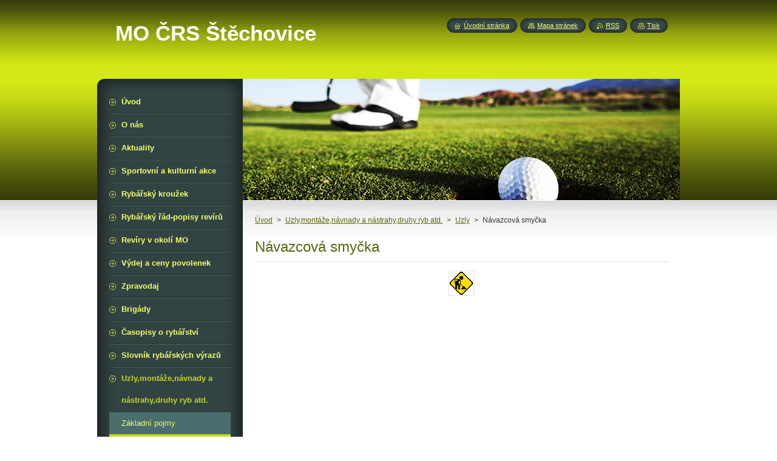

--- FILE ---
content_type: text/html; charset=UTF-8
request_url: https://www.rybaristechovice.cz/navody-a-rady/uzly/navazcova-smycka/
body_size: 5156
content:
<!--[if lte IE 9]><!DOCTYPE HTML PUBLIC "-//W3C//DTD HTML 4.01 Transitional//EN" "https://www.w3.org/TR/html4/loose.dtd"><![endif]-->
<!DOCTYPE html>
<!--[if IE]><html class="ie" lang="cs"><![endif]-->
<!--[if gt IE 9]><!--> 
<html lang="cs">
<!--<![endif]-->
    <head>
        <!--[if lt IE 8]><meta http-equiv="X-UA-Compatible" content="IE=EmulateIE7"><![endif]--><!--[if IE 8]><meta http-equiv="X-UA-Compatible" content="IE=EmulateIE8"><![endif]--><!--[if IE 9]><meta http-equiv="X-UA-Compatible" content="IE=EmulateIE9"><![endif]-->
        <base href="https://www.rybaristechovice.cz/">
  <meta charset="utf-8">
  <meta name="description" content="">
  <meta name="keywords" content="">
  <meta name="generator" content="Webnode">
  <meta name="apple-mobile-web-app-capable" content="yes">
  <meta name="apple-mobile-web-app-status-bar-style" content="black">
  <meta name="format-detection" content="telephone=no">
    <link rel="icon" type="image/svg+xml" href="/favicon.svg" sizes="any">  <link rel="icon" type="image/svg+xml" href="/favicon16.svg" sizes="16x16">  <link rel="icon" href="/favicon.ico"><link rel="canonical" href="https://www.rybaristechovice.cz/navody-a-rady/uzly/navazcova-smycka/">
<script type="text/javascript">(function(i,s,o,g,r,a,m){i['GoogleAnalyticsObject']=r;i[r]=i[r]||function(){
			(i[r].q=i[r].q||[]).push(arguments)},i[r].l=1*new Date();a=s.createElement(o),
			m=s.getElementsByTagName(o)[0];a.async=1;a.src=g;m.parentNode.insertBefore(a,m)
			})(window,document,'script','//www.google-analytics.com/analytics.js','ga');ga('create', 'UA-797705-6', 'auto',{"name":"wnd_header"});ga('wnd_header.set', 'dimension1', 'W1');ga('wnd_header.set', 'anonymizeIp', true);ga('wnd_header.send', 'pageview');var pageTrackerAllTrackEvent=function(category,action,opt_label,opt_value){ga('send', 'event', category, action, opt_label, opt_value)};</script>
  <link rel="alternate" type="application/rss+xml" href="https://rybaristechovice.cz/rss/all.xml" title="Všechny články">
<!--[if lte IE 9]><style type="text/css">.cke_skin_webnode iframe {vertical-align: baseline !important;}</style><![endif]-->
        <title>Návazcová smyčka :: MO ČRS Štěchovice</title>
        <meta name="robots" content="index, follow">
        <meta name="googlebot" content="index, follow">
        <link href="https://d11bh4d8fhuq47.cloudfront.net/_system/skins/v8/50000949/css/style.css" rel="stylesheet" type="text/css" media="screen,projection,handheld,tv">
        <link href="https://d11bh4d8fhuq47.cloudfront.net/_system/skins/v8/50000949/css/print.css" rel="stylesheet" type="text/css" media="print">
        <script type="text/javascript" src="https://d11bh4d8fhuq47.cloudfront.net/_system/skins/v8/50000949/js/functions.js"></script>
        <!--[if IE]>
            <script type="text/javascript" src="https://d11bh4d8fhuq47.cloudfront.net/_system/skins/v8/50000949/js/functions-ie.js"></script>
        <![endif]-->
        <!--[if IE 6]>
            <script type="text/javascript" src="https://d11bh4d8fhuq47.cloudfront.net/_system/skins/v8/50000949/js/png.js"></script>
            <script type="text/javascript">
                DD_belatedPNG.fix('#menuzone, #menuzoneBottom, .homepage, .sitemap, .rss, .print, .homepage span, .sitemap span, .rss span, .print span, #sidebar .boxTitle, #fulltextSearchText, #fulltextSearchButton, #leftSide .boxTitle');
            </script>
        <![endif]-->
    
				<script type="text/javascript">
				/* <![CDATA[ */
					
					if (typeof(RS_CFG) == 'undefined') RS_CFG = new Array();
					RS_CFG['staticServers'] = new Array('https://d11bh4d8fhuq47.cloudfront.net/');
					RS_CFG['skinServers'] = new Array('https://d11bh4d8fhuq47.cloudfront.net/');
					RS_CFG['filesPath'] = 'https://www.rybaristechovice.cz/_files/';
					RS_CFG['filesAWSS3Path'] = 'https://37804107b1.clvaw-cdnwnd.com/c4b9856e4da4655937240860aa6d465b/';
					RS_CFG['lbClose'] = 'Zavřít';
					RS_CFG['skin'] = 'default';
					if (!RS_CFG['labels']) RS_CFG['labels'] = new Array();
					RS_CFG['systemName'] = 'Webnode';
						
					RS_CFG['responsiveLayout'] = 0;
					RS_CFG['mobileDevice'] = 0;
					RS_CFG['labels']['copyPasteSource'] = 'Více zde:';
					
				/* ]]> */
				</script><script type="text/javascript" src="https://d11bh4d8fhuq47.cloudfront.net/_system/client/js/compressed/frontend.package.1-3-108.js?ph=37804107b1"></script><style type="text/css">#content .diskuze label.postTextLabel {display: inherit !important;}</style></head>
    <body>
    <div id="siteBg">
        <div id="site">
            
            <!-- HEADER -->
            <div id="header">
                <div id="logozone">
                    <div id="logo"><a href="home/" title="Přejít na úvodní stránku."><span id="rbcSystemIdentifierLogo">MO ČRS Štěchovice</span></a></div>                    <p id="moto"><span id="rbcCompanySlogan" class="rbcNoStyleSpan"></span></p>
                </div>
            </div>
            <!-- /HEADER -->

            <div class="cleaner"><!-- / --></div>

            <!-- MAIN -->
            <div id="mainWide">
                <div id="mainContent">

                    <div id="contentRow">
                        <!-- ILLUSTRATION -->
                        <div id="illustration">
                            <img src="https://d11bh4d8fhuq47.cloudfront.net/_system/skins/v8/50000949/img/illustration.jpg?ph=37804107b1" width="720" height="200" alt="">                        </div>
                        <!-- /ILLUSTRATION -->

                        <div class="cleaner"><!-- / --></div>

                        <!-- CONTENT -->
                        <div id="content">

                            <!-- NAVIGATOR -->
                            <div id="pageNavigator" class="rbcContentBlock">        <div id="navizone" class="navigator">                       <a class="navFirstPage" href="/home/">Úvod</a>      <span><span> &gt; </span></span>          <a href="/navody-a-rady/">Uzly,montáže,návnady a nástrahy,druhy ryb atd.</a>      <span><span> &gt; </span></span>          <a href="/navody-a-rady/uzly/">Uzly</a>      <span><span> &gt; </span></span>          <span id="navCurrentPage">Návazcová smyčka</span>               </div>              <div class="cleaner"><!-- / --></div>        </div>                            <!-- /NAVIGATOR -->

                            <div class="cleaner"><!-- / --></div>

                            

      <div class="box wsw">
          <div class="boxContentBorder"><div class="boxContent">

		<h1>Návazcová smyčka</h1>
<p style="text-align: center;"><img alt="" height="38" src="https://37804107b1.clvaw-cdnwnd.com/c4b9856e4da4655937240860aa6d465b/200000260-acf3fadec3/uprava.gif" width="38"></p>

                       
          </div></div>
        </div>
      
        <div class="cleaner"><!-- / --></div>

		
                            <div class="cleaner"><!-- / --></div>

                        </div>
                        <!-- /CONTENT -->
                    </div>

                    <!-- SIDEBAR -->
                    <div id="sidebar">
   
                        <!-- MENU -->
                        


      <div id="menuzone">
        <div id="menuzoneBottom">
            <div id="menuzoneContent">


		<ul class="menu">
	<li class="first">
  
      <a href="/home/">
    
      <span>Úvod</span>
      
  </a>
  
  </li>
	<li>
  
      <a href="/o-nas/">
    
      <span>O nás</span>
      
  </a>
  
  </li>
	<li>
  
      <a href="/aktuality/">
    
      <span>Aktuality</span>
      
  </a>
  
  </li>
	<li>
  
      <a href="/sportovni-a-kulturni-akce/">
    
      <span>Sportovní a kulturní akce</span>
      
  </a>
  
  </li>
	<li>
  
      <a href="/rybarsky-krouzek/">
    
      <span>Rybářský kroužek</span>
      
  </a>
  
  </li>
	<li>
  
      <a href="/popisy-reviru/">
    
      <span>Rybářský řád-popisy revírů</span>
      
  </a>
  
  </li>
	<li>
  
      <a href="/reviry-v-okoli-mo/">
    
      <span>Revíry v okolí MO</span>
      
  </a>
  
  </li>
	<li>
  
      <a href="/ceny-povolenek/">
    
      <span>Výdej a ceny povolenek</span>
      
  </a>
  
  </li>
	<li>
  
      <a href="/zpravodaj/">
    
      <span>Zpravodaj</span>
      
  </a>
  
  </li>
	<li>
  
      <a href="/brigady/">
    
      <span>Brigády</span>
      
  </a>
  
  </li>
	<li>
  
      <a href="/casopisy-o-rybarstvi/">
    
      <span>Časopisy o rybářství</span>
      
  </a>
  
  </li>
	<li>
  
      <a href="/mini-slovnik-rybarskych-vyrazu/">
    
      <span>Slovník rybářských výrazů</span>
      
  </a>
  
  </li>
	<li class="open selected">
  
      <a href="/navody-a-rady/">
    
      <span>Uzly,montáže,návnady a nástrahy,druhy ryb atd.</span>
      
  </a>
  
  
	<ul class="level1">
		<li class="first">
  
      <a href="/navody-a-rady/zakladni-pojmy/">
    
      <span>Základní pojmy</span>
      
  </a>
  
  </li>
		<li class="selected">
  
      <a href="/navody-a-rady/uzly/">
    
      <span>Uzly</span>
      
  </a>
  
  
		<ul class="level2">
			<li class="first">
  
      <a href="/navody-a-rady/uzly/hacek-s-ockem/">
    
      <span>Háček s očkem</span>
      
  </a>
  
  </li>
			<li>
  
      <a href="/navody-a-rady/uzly/hacek-s-lopatkou/">
    
      <span>Háček s lopatkou</span>
      
  </a>
  
  </li>
			<li>
  
      <a href="/navody-a-rady/uzly/obratlikovy/">
    
      <span>Obratlíkový</span>
      
  </a>
  
  </li>
			<li class="selected activeSelected">
  
      <a href="/navody-a-rady/uzly/navazcova-smycka/">
    
      <span>Návazcová smyčka</span>
      
  </a>
  
  </li>
			<li>
  
      <a href="/navody-a-rady/uzly/obratlik-navazcova-smycka/">
    
      <span>Obratlík + návazcová smyčka</span>
      
  </a>
  
  </li>
			<li class="last">
  
      <a href="/navody-a-rady/uzly/rapala-uzel/">
    
      <span>Rapala uzel</span>
      
  </a>
  
  </li>
		</ul>
		</li>
		<li>
  
      <a href="/navody-a-rady/montaze/">
    
      <span>Montáže</span>
      
  </a>
  
  </li>
		<li class="last">
  
      <a href="/navody-a-rady/navnady-a-nastrahy/">
    
      <span>Návnady a nástrahy</span>
      
  </a>
  
  </li>
	</ul>
	</li>
	<li>
  
      <a href="/kuriozity-od-vody/">
    
      <span>Kuriozity od vody</span>
      
  </a>
  
  </li>
	<li>
  
      <a href="/fotogalerie/">
    
      <span>Fotogalerie</span>
      
  </a>
  
  </li>
	<li>
  
      <a href="/ke-stazeni/">
    
      <span>Ke stažení</span>
      
  </a>
  
  </li>
	<li>
  
      <a href="/odkazy/">
    
      <span>Odkazy</span>
      
  </a>
  
  </li>
	<li class="last">
  
      <a href="/kontakt/">
    
      <span>Kontakt</span>
      
  </a>
  
  </li>
</ul>

            </div>
         </div>
      </div>

					
                        <!-- /MENU -->

                        <div class="cleaner"><!-- / --></div>

                        <!-- SEARCH -->
                        

		  <div class="box ">
        <div class="boxTitle"><h2>Vyhledávání</h2></div>
        <div class="boxContentBorder"><div class="boxContent">

		<form action="/search/" method="get" id="fulltextSearch">
        
        <input type="text" name="text" id="fulltextSearchText">
        <input id="fulltextSearchButton" type="image" src="https://d11bh4d8fhuq47.cloudfront.net/_system/skins/v8/50000949/img/search_btn.png" title="Hledat">
        <div class="cleaner"><!-- / --></div> 

		</form>

       </div></div>
      </div>

		                        <!-- /SEARCH -->

                        <div class="cleaner"><!-- / --></div>

                        <!-- CONTACT -->
                        

      <div class="box contact">
        <div class="boxTitle"><h2>Kontakt</h2></div>
        <div class="boxContentBorder"><div class="boxContent">
          
		

      <p><strong>Český rybářský svaz, z.s. </strong></p>
      
      
      <p class="address">Místní organizace Štěchovice<br />
Na Peškově 392</p>

	            
      
      
      <p class="phone">252 07 Štěchovice</p>

	
      
	
	    <p class="email"><a href="&#109;&#97;&#105;&#108;&#116;&#111;:&#105;&#110;&#102;&#111;&#64;&#114;&#121;&#98;&#97;&#114;&#105;&#115;&#116;&#101;&#99;&#104;&#111;&#118;&#105;&#99;&#101;&#46;&#99;&#122;"><span id="rbcContactEmail">&#105;&#110;&#102;&#111;&#64;&#114;&#121;&#98;&#97;&#114;&#105;&#115;&#116;&#101;&#99;&#104;&#111;&#118;&#105;&#99;&#101;&#46;&#99;&#122;</span></a></p>

	           

		
                   
        </div></div>
      </div> 

					
                        <!-- /CONTACT -->

                        <div class="cleaner"><!-- / --></div>

                        
                        
                        <div class="cleaner"><!-- / --></div>

                    </div>
                    <!-- /SIDEBAR -->

                    <hr class="cleaner">

                </div><!-- mainContent -->

            </div>
            <!-- MAIN -->        
            
            <!-- FOOTER -->
            <div id="footer">
                <div id="footerContent">
                    <div id="footerLeft">
                        <span id="rbcFooterText" class="rbcNoStyleSpan">© 2014 Všechna práva vyhrazena.</span>                    </div>
                    <div id="footerRight">
                        <span class="rbcSignatureText">Vytvořeno službou <a href="https://www.webnode.cz?utm_source=brand&amp;utm_medium=footer&amp;utm_campaign=premium" rel="nofollow" >Webnode</a></span>                    </div>
                </div>
            </div>
            <!-- /FOOTER -->
          
            <!-- LANG -->
            <div id="lang">
                <div id="languageSelect"></div>			
            </div>
            <!-- /LANG -->
            
            <!-- LINKS -->
            <div id="link">
                <span class="homepage"><span><a href="home/" title="Přejít na úvodní stránku.">Úvodní stránka</a></span></span>
                <span class="sitemap"><span><a href="/sitemap/" title="Přejít na mapu stránek.">Mapa stránek</a></span></span>
                <span class="rss"><span><a href="/rss/" title="RSS kanály">RSS</a></span></span>
                <span class="print"><span><a href="#" onclick="window.print(); return false;" title="Vytisknout stránku">Tisk</a></span></span>
            </div>
            <!-- /LINKS -->
           

        </div>
        <div class="cleaner"><!-- / --></div>
    </div>

    <script type="text/javascript">
    /* <![CDATA[ */

        RubicusFrontendIns.addObserver
	({
            onContentChange: function ()
            {
            	setContentSize();                
            },

            onStartSlideshow: function()
            {
                $('slideshowControl').innerHTML	= '<span>Pozastavit prezentaci<'+'/span>';
		$('slideshowControl').title = 'Pozastavit automatické procházení obrázků';
		$('slideshowControl').onclick = RubicusFrontendIns.stopSlideshow.bind(RubicusFrontendIns);
            },

            onStopSlideshow: function()
            {
                $('slideshowControl').innerHTML	= '<span>Spustit prezentaci<'+'/span>';
		$('slideshowControl').title = 'Spustit automatické procházení obrázků';
		$('slideshowControl').onclick = RubicusFrontendIns.startSlideshow.bind(RubicusFrontendIns);
            },

            onShowImage: function()
            {
                if (RubicusFrontendIns.isSlideshowMode())
		{
                    $('slideshowControl').innerHTML = '<span>Pozastavit prezentaci<'+'/span>';
                    $('slideshowControl').title	= 'Pozastavit automatické procházení obrázků';
                    $('slideshowControl').onclick = RubicusFrontendIns.stopSlideshow.bind(RubicusFrontendIns);
		}
                setContentSize();
            }
	});

        if (!$('detailScript'))
        {
            window.onload = setContentSize;
        }
        document.body.onresize = setContentSize;
        window.onresize = setContentSize;

        RubicusFrontendIns.addFileToPreload('https://d11bh4d8fhuq47.cloudfront.net/_system/skins/v8/50000949/img/loading.gif');

    /* ]]> */
    </script>

  <div id="rbcFooterHtml"></div><script type="text/javascript">var keenTrackerCmsTrackEvent=function(id){if(typeof _jsTracker=="undefined" || !_jsTracker){return false;};try{var name=_keenEvents[id];var keenEvent={user:{u:_keenData.u,p:_keenData.p,lc:_keenData.lc,t:_keenData.t},action:{identifier:id,name:name,category:'cms',platform:'WND1',version:'2.1.157'},browser:{url:location.href,ua:navigator.userAgent,referer_url:document.referrer,resolution:screen.width+'x'+screen.height,ip:'3.128.173.217'}};_jsTracker.jsonpSubmit('PROD',keenEvent,function(err,res){});}catch(err){console.log(err)};};</script></body>
</html>

